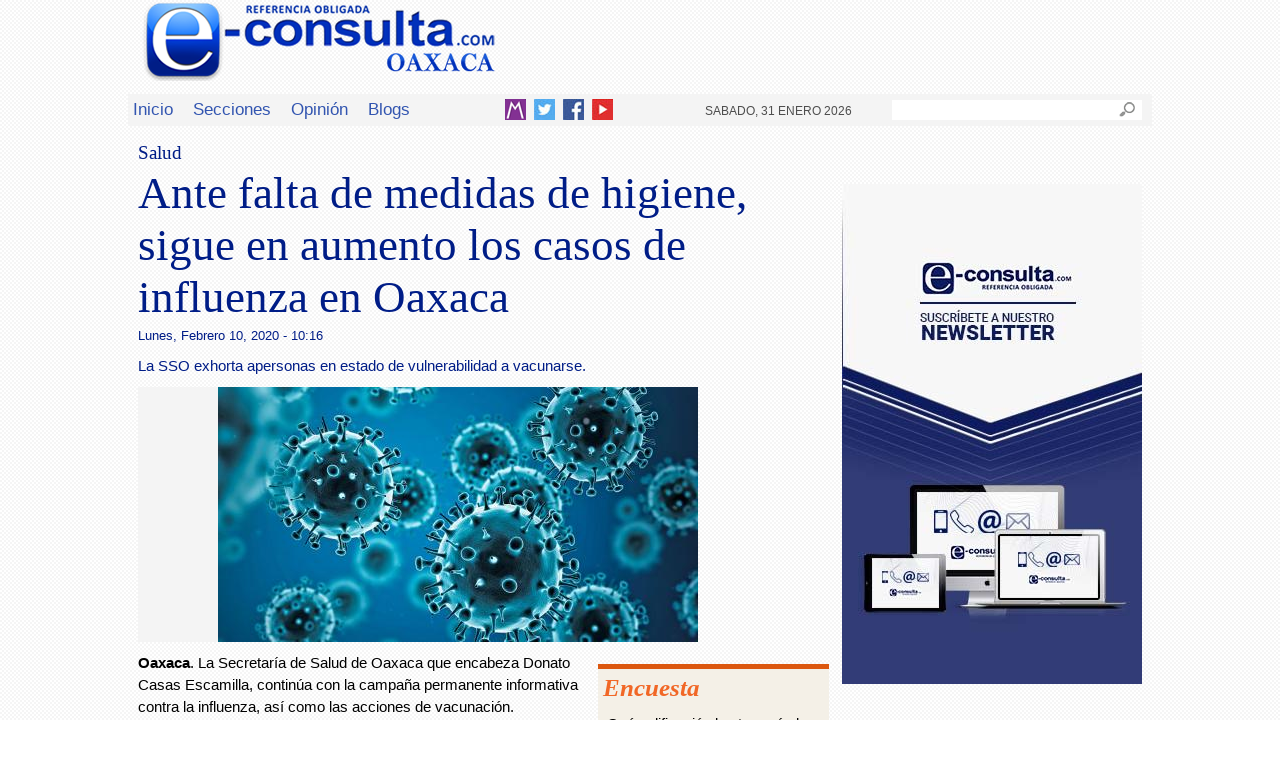

--- FILE ---
content_type: text/html; charset=utf-8
request_url: https://e-oaxaca.com/nota/2020-02-10/salud/ante-falta-de-medidas-de-higiene-sigue-en-aumento-los-casos-de-influenza-en
body_size: 13059
content:
<!DOCTYPE html>
<!--[if IEMobile 7]><html class="iem7" lang="es" dir="ltr"><![endif]-->
<!--[if lte IE 6]><html class="lt-ie9 lt-ie8 lt-ie7" lang="es" dir="ltr"><![endif]-->
<!--[if (IE 7)&(!IEMobile)]><html class="lt-ie9 lt-ie8" lang="es" dir="ltr"><![endif]-->
<!--[if IE 8]><html class="lt-ie9" lang="es" dir="ltr"><![endif]-->
<!--[if (gte IE 9)|(gt IEMobile 7)]><!--><html lang="es" dir="ltr"><!--<![endif]-->
<head>
<meta charset="utf-8" />
<meta name="Generator" content="Drupal 7 (http://drupal.org)" />
<link rel="canonical" href="/nota/2020-02-10/salud/ante-falta-de-medidas-de-higiene-sigue-en-aumento-los-casos-de-influenza-en" />
<link rel="shortlink" href="/node/51943" />
<meta property="og:type" content="Article" /><meta property="og:url" content="https://e-oaxaca.com/nota/2020-02-10/salud/ante-falta-de-medidas-de-higiene-sigue-en-aumento-los-casos-de-influenza-en" /><meta property="og:image" content="https://e-oaxaca.com/sites/default/files/h1n1.jpg"/><meta property="og:title" content="Ante falta de medidas de higiene, sigue en aumento los casos de influenza en Oaxaca"/><meta property="og:description" content="La SSO exhorta apersonas en estado de vulnerabilidad a vacunarse."/><link rel="shortcut icon" href="https://e-oaxaca.com/sites/all/themes/econsulta/favicon.ico" type="image/vnd.microsoft.icon" />
<meta name="viewport" content="width=device-width, initial-scale=1" />
<meta name="MobileOptimized" content="width" />
<meta name="HandheldFriendly" content="true" />
<meta name="apple-mobile-web-app-capable" content="yes" />
<meta name="keywords" content="Periodico Puebla,Puebla,Periódico Digital de Puebla, Informacion, Hoy Puebla, e-consulta, noticias, especiales,noticias, eventos, clasificados, Puebla fc, f.c., camoteros, franja, mapa de la ciudad, cruz azul, santos laguna, buap, examen de admisiÃ³n, resultados, feria, balnearios, Puebla en un sÃ³lo click, noticias, cultura, eventos, deporte, clasificados, exposiciones, congresos, entretenimiento, turismo, mapas, polÃ­tica y polÃ­ticos,Municipios puebla,San Martín Texmelucan,Cholula de Rivadavia ,Atlixco,Izúcar de Matamoros,Chiautla de Tapia,Acatlán de Osorio,Tepexi de Rodríguez,Tehuacán,Ajalpan,Tepeaca,Tecamachalco,Acatzingo,Ciudad Serdán,Tlatlauquitepec,Tezihuitlán,Zacapoaxtla,Tetela de Ocampo,Zacatlán,Huauchinango,Xicotepec de Juárez,minuto X minuto, al momento, minuto por minuto"/>
<meta name="description" content="e-consulta – Periódico Digital de Noticias de Puebla,Periódico Digital e-consulta, sitio de Referencia Obligada en noticias minuto por minuto de Puebla, Tlaxcala, Oaxaca Veracruz y el mundo, con secciones de Política, Gobierno, Ciudad, Educación, Universidades, Salud, Economía, Sociedad, Ecologí¬a, Seguridad, Nación, Mundo, Cultura, Turismo, Ciencia, Columnas, Artículos, cartones, videos, fotogalerías, gráficos, foros, blogs, chats, redes sociales, Twitter, Facebook, comentarios en notas, obituarios"/>
<meta property="fb:pages" content="821952144563219" />
<meta property="fb:app_id" content="475439032538893">
<title>Ante falta de medidas de higiene, sigue en aumento los casos de influenza en Oaxaca | e-oaxaca.com | Periódico Digital de Noticias de Oaxaca | México 2026 |</title>
<style type="text/css" media="all">
@import url("https://e-oaxaca.com/modules/system/system.base.css?qxl2sb");
@import url("https://e-oaxaca.com/modules/system/system.menus.css?qxl2sb");
@import url("https://e-oaxaca.com/modules/system/system.messages.css?qxl2sb");
@import url("https://e-oaxaca.com/modules/system/system.theme.css?qxl2sb");
</style>
<style type="text/css" media="all">
@import url("https://e-oaxaca.com/modules/field/theme/field.css?qxl2sb");
@import url("https://e-oaxaca.com/sites/all/modules/maximenu/css/maximenu.css?qxl2sb");
@import url("https://e-oaxaca.com/modules/node/node.css?qxl2sb");
@import url("https://e-oaxaca.com/modules/poll/poll.css?qxl2sb");
@import url("https://e-oaxaca.com/modules/search/search.css?qxl2sb");
@import url("https://e-oaxaca.com/sites/all/modules/simpleads/simpleads.css?qxl2sb");
@import url("https://e-oaxaca.com/modules/user/user.css?qxl2sb");
@import url("https://e-oaxaca.com/sites/all/modules/views/css/views.css?qxl2sb");
@import url("https://e-oaxaca.com/sites/all/modules/ckeditor/css/ckeditor.css?qxl2sb");
</style>
<style type="text/css" media="all">
@import url("https://e-oaxaca.com/sites/all/modules/colorbox/styles/plain/colorbox_style.css?qxl2sb");
@import url("https://e-oaxaca.com/sites/all/modules/ctools/css/ctools.css?qxl2sb");
@import url("https://e-oaxaca.com/sites/all/modules/panels/css/panels.css?qxl2sb");
@import url("https://e-oaxaca.com/sites/all/modules/galleryformatter/theme/galleryformatter.css?qxl2sb");
@import url("https://e-oaxaca.com/sites/all/modules/easy_social/css/easy_social.css?qxl2sb");
@import url("https://e-oaxaca.com/sites/all/modules/print/print_ui/css/print_ui.theme.css?qxl2sb");
@import url("https://e-oaxaca.com/sites/all/modules/maximenu/plugins/styles/drop/drop.css?qxl2sb");
@import url("https://e-oaxaca.com/sites/all/modules/maximenu/plugins/skins/none/none.css?qxl2sb");
@import url("https://e-oaxaca.com/sites/all/themes/econsulta/css/styles_int.css?qxl2sb");
@import url("https://e-oaxaca.com/sites/all/themes/econsulta/css/flexslider.css?qxl2sb");
</style>
<style type="text/css" media="screen">
@import url("https://e-oaxaca.com/sites/all/themes/adaptivetheme/at_core/css/at.layout.css?qxl2sb");
@import url("https://e-oaxaca.com/sites/all/themes/econsulta/css/global.base.css?qxl2sb");
@import url("https://e-oaxaca.com/sites/all/themes/econsulta/css/global.styles.css?qxl2sb");
</style>
<link type="text/css" rel="stylesheet" href="https://e-oaxaca.com/sites/default/files/adaptivetheme/econsulta_files/econsulta.responsive.layout.css?qxl2sb" media="only screen" />
<link type="text/css" rel="stylesheet" href="https://e-oaxaca.com/sites/all/themes/econsulta/css/responsive.custom.css?qxl2sb" media="only screen" />
<link type="text/css" rel="stylesheet" href="https://e-oaxaca.com/sites/all/themes/econsulta/css/responsive.smartphone.portrait.css?qxl2sb" media="only screen and (max-width:320px)" />
<link type="text/css" rel="stylesheet" href="https://e-oaxaca.com/sites/all/themes/econsulta/css/responsive.smartphone.landscape.css?qxl2sb" media="only screen and (min-width:321px) and (max-width:480px)" />
<link type="text/css" rel="stylesheet" href="https://e-oaxaca.com/sites/all/themes/econsulta/css/responsive.tablet.portrait.css?qxl2sb" media="only screen and (min-width:481px) and (max-width:768px)" />
<link type="text/css" rel="stylesheet" href="https://e-oaxaca.com/sites/all/themes/econsulta/css/responsive.tablet.landscape.css?qxl2sb" media="only screen and (min-width:769px) and (max-width:959px)" />
<link type="text/css" rel="stylesheet" href="https://e-oaxaca.com/sites/all/themes/econsulta/css/responsive.desktop.css?qxl2sb" media="only screen and (min-width:960px)" />

<!--[if lt IE 9]>
<style type="text/css" media="screen">
@import url("https://e-oaxaca.com/sites/default/files/adaptivetheme/econsulta_files/econsulta.lt-ie9.layout.css?qxl2sb");
</style>
<![endif]-->
<script type="text/javascript" src="https://e-oaxaca.com/sites/default/files/js/js_L2nYPmaV8CBXoU9O-DqRpsh7T0FngWbkrLpn2Lry1xI.js"></script>
<script type="text/javascript">
<!--//--><![CDATA[//><!--
var googletag = googletag || {};
googletag.cmd = googletag.cmd || [];
googletag.slots = googletag.slots || {};
//--><!]]>
</script>
<script type="text/javascript" src="https://www.googletagservices.com/tag/js/gpt.js"></script>
<script type="text/javascript" src="https://e-oaxaca.com/sites/default/files/js/js_zSyBbtdXDHkAah3PgFNWkdl6BoNVXFzJYIBIrO2HD_M.js"></script>
<script type="text/javascript" src="https://e-oaxaca.com/sites/default/files/js/js_RU5Gn1hNhIAPv1pKQEFmDv-Q-KtqelK6M8P5clytA3A.js"></script>
<script type="text/javascript">
<!--//--><![CDATA[//><!--
googletag.cmd.push(function() {
  googletag.pubads().enableAsyncRendering();
  googletag.pubads().enableSingleRequest();
  googletag.pubads().collapseEmptyDivs();
});

googletag.enableServices();
//--><!]]>
</script>
<script type="text/javascript" src="https://e-oaxaca.com/sites/default/files/js/js_O9o4vJS3OsUjaCekNJD6_MXJvRUtL5F_mrPl5XETRMQ.js"></script>
<script type="text/javascript" src="//platform.twitter.com/widgets.js"></script>
<script type="text/javascript">
<!--//--><![CDATA[//><!--
(function(d, s, id) {
  var js, fjs = d.getElementsByTagName(s)[0];
  if (d.getElementById(id)) {return;}
  js = d.createElement(s); js.id = id;
  js.src = "//connect.facebook.net/es_ES/all.js#xfbml=1&appId=475439032538893";
  fjs.parentNode.insertBefore(js, fjs);
}(document, 'script', 'facebook-jssdk'));
//--><!]]>
</script>
<script type="text/javascript" src="//apis.google.com/js/plusone.js"></script>
<script type="text/javascript">
<!--//--><![CDATA[//><!--
var switchTo5x = true;var useFastShare = true;
//--><!]]>
</script>
<script type="text/javascript" src="https://ws.sharethis.com/button/buttons.js"></script>
<script type="text/javascript">
<!--//--><![CDATA[//><!--
if (typeof stLight !== 'undefined') { stLight.options({"publisher":"dr-a632a490-9fdf-aea4-91e4-7acbae65cabb","version":"5x","lang":"es"}); }
//--><!]]>
</script>
<script type="text/javascript" src="https://e-oaxaca.com/sites/default/files/js/js_ZkbB3972bKlwfovHvE8cDP_m0gZqnSOVYR3OPu_rgZo.js"></script>
<script type="text/javascript">
<!--//--><![CDATA[//><!--
jQuery(document).ready(function($){     
      $('#maximenu-main-menu li.leaf .maximenu-content').removeClass('maximenu-content-nofade');
      //$('#maximenu-main-menu li.leaf').hover(FadeIn,FadeOut); //native jquery
      $('#maximenu-main-menu li.leaf').hoverIntent({
        over: FadeIn,
        timeout: 200,
        out: FadeOut
      }); 
      function FadeIn(){ $('.maximenu-content.closed', this).fadeIn(); }
      function FadeOut(){ $('.maximenu-content.closed', this).fadeOut(); }  
    });
//--><!]]>
</script>
<script type="text/javascript" src="https://e-oaxaca.com/sites/default/files/js/js_F_MMkWTT24EoEihAJSkCj68u_01UsthUKCjm7qUw_lY.js"></script>
<script type="text/javascript">
<!--//--><![CDATA[//><!--
jQuery(document).ready(function () {
        var labels = jQuery(".field-label");
        jQuery.each(labels, function() {
          this.innerHTML = this.innerHTML.replace(":", "");
        });
      });
//--><!]]>
</script>
<script type="text/javascript">
<!--//--><![CDATA[//><!--
jQuery(document).ready(function () {
        var labels = jQuery(".field-label");
        jQuery.each(labels, function() {
          this.innerHTML = this.innerHTML.replace(":", "");
        });
      });
//--><!]]>
</script>
<script type="text/javascript">
<!--//--><![CDATA[//><!--
jQuery(document).ready(function () {
        var labels = jQuery(".field-label");
        jQuery.each(labels, function() {
          this.innerHTML = this.innerHTML.replace(":", "");
        });
      });
//--><!]]>
</script>
<script type="text/javascript">
<!--//--><![CDATA[//><!--
jQuery(document).ready(function () {
        var labels = jQuery(".field-label");
        jQuery.each(labels, function() {
          this.innerHTML = this.innerHTML.replace(":", "");
        });
      });
//--><!]]>
</script>
<script type="text/javascript">
<!--//--><![CDATA[//><!--
jQuery(document).ready(function () {
        var labels = jQuery(".field-label");
        jQuery.each(labels, function() {
          this.innerHTML = this.innerHTML.replace(":", "");
        });
      });
//--><!]]>
</script>
<script type="text/javascript">
<!--//--><![CDATA[//><!--
jQuery(document).ready(function () {
        var labels = jQuery(".field-label");
        jQuery.each(labels, function() {
          this.innerHTML = this.innerHTML.replace(":", "");
        });
      });
//--><!]]>
</script>
<script type="text/javascript">
<!--//--><![CDATA[//><!--
jQuery(document).ready(function () {
        var labels = jQuery(".field-label");
        jQuery.each(labels, function() {
          this.innerHTML = this.innerHTML.replace(":", "");
        });
      });
//--><!]]>
</script>
<script type="text/javascript">
<!--//--><![CDATA[//><!--
jQuery(document).ready(function () {
        var labels = jQuery(".field-label");
        jQuery.each(labels, function() {
          this.innerHTML = this.innerHTML.replace(":", "");
        });
      });
//--><!]]>
</script>
<script type="text/javascript">
<!--//--><![CDATA[//><!--
jQuery(document).ready(function () {
        var labels = jQuery(".field-label");
        jQuery.each(labels, function() {
          this.innerHTML = this.innerHTML.replace(":", "");
        });
      });
//--><!]]>
</script>
<script type="text/javascript">
<!--//--><![CDATA[//><!--
jQuery(document).ready(function () {
        var labels = jQuery(".field-label");
        jQuery.each(labels, function() {
          this.innerHTML = this.innerHTML.replace(":", "");
        });
      });
//--><!]]>
</script>
<script type="text/javascript">
<!--//--><![CDATA[//><!--
jQuery.extend(Drupal.settings, {"basePath":"\/","pathPrefix":"","ajaxPageState":{"theme":"econsulta","theme_token":"_TXztNsNYjvPUmtGmOn3itJRV52XWGjVRaAQH_DQNxg","js":{"misc\/jquery.js":1,"misc\/jquery-extend-3.4.0.js":1,"misc\/jquery-html-prefilter-3.5.0-backport.js":1,"misc\/jquery.once.js":1,"0":1,"https:\/\/www.googletagservices.com\/tag\/js\/gpt.js":1,"misc\/drupal.js":1,"sites\/all\/modules\/maximenu\/js\/maximenu.js":1,"sites\/all\/modules\/simpleads\/simpleads.js":1,"1":1,"public:\/\/languages\/es_fDEwRS3yc9yggm1obZv-l4dZ8i6616MhrzTg1JoNTOM.js":1,"sites\/all\/libraries\/colorbox\/jquery.colorbox-min.js":1,"sites\/all\/modules\/colorbox\/js\/colorbox.js":1,"sites\/all\/modules\/colorbox\/styles\/plain\/colorbox_style.js":1,"sites\/all\/libraries\/jstorage\/jstorage.min.js":1,"\/\/platform.twitter.com\/widgets.js":1,"2":1,"\/\/apis.google.com\/js\/plusone.js":1,"3":1,"https:\/\/ws.sharethis.com\/button\/buttons.js":1,"4":1,"sites\/all\/modules\/maximenu\/plugins\/styles\/drop\/jquery.hoverIntent.minified.js":1,"5":1,"sites\/all\/themes\/econsulta\/scripts\/jquery.flexslider-min.js":1,"sites\/all\/themes\/econsulta\/scripts\/init.js":1,"sites\/all\/themes\/econsulta\/scripts\/jquery.fitvids.js":1,"sites\/all\/themes\/econsulta\/scripts\/videos.js":1,"6":1,"7":1,"8":1,"9":1,"10":1,"11":1,"12":1,"13":1,"14":1,"15":1},"css":{"modules\/system\/system.base.css":1,"modules\/system\/system.menus.css":1,"modules\/system\/system.messages.css":1,"modules\/system\/system.theme.css":1,"modules\/field\/theme\/field.css":1,"sites\/all\/modules\/maximenu\/css\/maximenu.css":1,"modules\/node\/node.css":1,"modules\/poll\/poll.css":1,"modules\/search\/search.css":1,"sites\/all\/modules\/simpleads\/simpleads.css":1,"modules\/user\/user.css":1,"sites\/all\/modules\/views\/css\/views.css":1,"sites\/all\/modules\/ckeditor\/css\/ckeditor.css":1,"sites\/all\/modules\/colorbox\/styles\/plain\/colorbox_style.css":1,"sites\/all\/modules\/ctools\/css\/ctools.css":1,"sites\/all\/modules\/panels\/css\/panels.css":1,"sites\/all\/modules\/galleryformatter\/theme\/galleryformatter.css":1,"sites\/all\/modules\/easy_social\/css\/easy_social.css":1,"sites\/all\/modules\/print\/print_ui\/css\/print_ui.theme.css":1,"sites\/all\/modules\/maximenu\/plugins\/styles\/drop\/drop.css":1,"sites\/all\/modules\/maximenu\/plugins\/skins\/none\/none.css":1,"sites\/all\/themes\/econsulta\/css\/styles_int.css":1,"sites\/all\/themes\/econsulta\/css\/flexslider.css":1,"sites\/all\/themes\/adaptivetheme\/at_core\/css\/at.layout.css":1,"sites\/all\/themes\/econsulta\/css\/global.base.css":1,"sites\/all\/themes\/econsulta\/css\/global.styles.css":1,"public:\/\/adaptivetheme\/econsulta_files\/econsulta.responsive.layout.css":1,"sites\/all\/themes\/econsulta\/css\/responsive.custom.css":1,"sites\/all\/themes\/econsulta\/css\/responsive.smartphone.portrait.css":1,"sites\/all\/themes\/econsulta\/css\/responsive.smartphone.landscape.css":1,"sites\/all\/themes\/econsulta\/css\/responsive.tablet.portrait.css":1,"sites\/all\/themes\/econsulta\/css\/responsive.tablet.landscape.css":1,"sites\/all\/themes\/econsulta\/css\/responsive.desktop.css":1,"public:\/\/adaptivetheme\/econsulta_files\/econsulta.lt-ie9.layout.css":1}},"colorbox":{"opacity":"0.85","current":"{current} de {total}","previous":"\u00ab Anterior","next":"Siguiente \u00bb","close":"Cerrar","maxWidth":"98%","maxHeight":"98%","fixed":true,"mobiledetect":true,"mobiledevicewidth":"480px","specificPagesDefaultValue":"admin*\nimagebrowser*\nimg_assist*\nimce*\nnode\/add\/*\nnode\/*\/edit\nprint\/*\nprintpdf\/*\nsystem\/ajax\nsystem\/ajax\/*"},"simpleads":{"url":{"ckeditor":"\/simpleads\/dashboard\/ckeditor"},"modulepath":"sites\/all\/modules\/simpleads"},"urlIsAjaxTrusted":{"\/search\/content":true,"\/nota\/2020-02-10\/salud\/ante-falta-de-medidas-de-higiene-sigue-en-aumento-los-casos-de-influenza-en":true},"adaptivetheme":{"econsulta":{"layout_settings":{"bigscreen":"three-col-grail","tablet_landscape":"three-col-grail","tablet_portrait":"one-col-vert"},"media_query_settings":{"bigscreen":"only screen and (min-width:960px)","tablet_landscape":"only screen and (min-width:769px) and (max-width:959px)","tablet_portrait":"only screen and (min-width:481px) and (max-width:768px)"}}}});
//--><!]]>
</script>
<script>
  (function(i,s,o,g,r,a,m){i['GoogleAnalyticsObject']=r;i[r]=i[r]||function(){
  (i[r].q=i[r].q||[]).push(arguments)},i[r].l=1*new Date();a=s.createElement(o),
  m=s.getElementsByTagName(o)[0];a.async=1;a.src=g;m.parentNode.insertBefore(a,m)
  })(window,document,'script','//www.google-analytics.com/analytics.js','ga');

  ga('create', 'UA-35299520-3', 'auto');
  ga('send', 'pageview');

</script>
<!--[if lt IE 9]>
<script src="https://e-oaxaca.com/sites/all/themes/adaptivetheme/at_core/scripts/html5.js?qxl2sb"></script>
<![endif]-->
<script type='text/javascript'>
var googletag = googletag || {};
googletag.cmd = googletag.cmd || [];
(function() {
var gads = document.createElement('script');
gads.async = true;
gads.type = 'text/javascript';
var useSSL = 'https:' == document.location.protocol;
gads.src = (useSSL ? 'https:' : 'http:') + 
'//www.googletagservices.com/tag/js/gpt.js';
var node = document.getElementsByTagName('script')[0];
node.parentNode.insertBefore(gads, node);
})();
</script>

<script type='text/javascript'>
googletag.cmd.push(function() {
googletag.defineSlot('/138222292/econsulta_Portada_Header_500x75', [468, 60], 'div-gpt-ad-1374639530233-0').addService(googletag.pubads());
googletag.pubads().enableSingleRequest();
googletag.enableServices();
});
</script>
<!-- mediosmasivos >
<script src='http://www5.smartadserver.com/config.js?nwid=438' type="text/javascript"></script>

<script type="text/javascript">

    sas.setup({ domain: 'http://www5.smartadserver.com'});

</script>
< mediosmasivos -->
<script type="application/javascript" src="//ced.sascdn.com/tag/438/smart.js"></script>

<script type="application/javascript">

    sas.setup({ networkid: 438, domain: "//www5.smartadserver.com" });

</script>
</head>

<body class="html not-front not-logged-in one-sidebar sidebar-second page-node page-node- page-node-51943 node-type-note site-name-hidden atr-7.x-3.x atv-7.x-3.1">
	<!-- INI Mediosmasivos May172016 -->
	<script type="text/javascript"> var _rely = [],_rl_id = 249,_rl_src=20,_rl_ptc = ('https:' == window.location.protocol ? 'https' : 'http'); _rely.send = function(){}; (function() { var rl = document.createElement('script'); rl.type = 'text/javascript'; rl.async = true; rl.src = _rl_ptc+'://api.retargetly.com/loader?id='+_rl_id; rl.id = 'rely-api'; var s = document.getElementsByTagName('script')[0]; s.parentNode.insertBefore(rl, s); })(); </script>
	<!-- END Mediosmasivos May172016 -->


  <div id="skip-link">
    <a href="#main-content" class="element-invisible element-focusable">Pasar al contenido principal</a>
  </div>
    




<div id="page-wrapper">
  <div id="page" class="page">

          <div id="leaderboard-wrapper">
        <div class="container clearfix">
          <div class="region region-leaderboard"><div class="region-inner clearfix"><div id="block-block-49" class="block block-block no-title odd first block-count-3 block-region-leaderboard block-49" ><div class="block-inner clearfix">  
  
  <div class="block-content content"><!-- Begin comScore Inline Tag 1.1302.13 -->
<script type="text/javascript">
// <![CDATA[
function udm_(e){var t="comScore=",n=document,r=n.cookie,i="",s="indexOf",o="substring",u="length",a=2048,f,l="&ns_",c="&",h,p,d,v,m=window,g=m.encodeURIComponent||escape;if(r[s](t)+1)for(d=0,p=r.split(";"),v=p[u];d<v;d++)h=p[d][s](t),h+1&&(i=c+unescape(p[d][o](h+t[u])));e+=l+"_t="+ +(new Date)+l+"c="+(n.characterSet||n.defaultCharset||"")+"&c8="+g(n.title)+i+"&c7="+g(n.URL)+"&c9="+g(n.referrer),e[u]>a&&e[s](c)>0&&(f=e[o](0,a-8).lastIndexOf(c),e=(e[o](0,f)+l+"cut="+g(e[o](f+1)))[o](0,a)),n.images?(h=new Image,m.ns_p||(ns_p=h),h.src=e):n.write("<","p","><",'img src="',e,'" height="1" width="1" alt="*"',"><","/p",">")};
udm_('http'+(document.location.href.charAt(4)=='s'?'s://sb':'://b')+'.scorecardresearch.com/b?c1=2&c2=16333908&ns_site=e-consulta&name=interiorOax.index');
// ]]>
</script>
<noscript><p><img src="http://b.scorecardresearch.com/p?c1=2&amp;c2=16333908&amp;ns_site=e-consulta&amp;name=InteriorOax.index" height="1" width="1" alt="*"></p></noscript>
<!-- End comScore Inline Tag --></div>
  </div></div><div id="block-block-88" class="block block-block no-title even last block-count-4 block-region-leaderboard block-88" ><div class="block-inner clearfix">  
  
  <div class="block-content content"><!-- Corona -->
<script type="text/javascript">
	sas.call("std", {
		siteId:		66557,	// 
		pageId:		511231,	// Página : e-oaxaca/home
		formatId: 	20802,	// Formato : DHTML-Rich_Media 1x1
		target:		''	// Segmentación
	});
</script>
<noscript>
	<a href="http://www5.smartadserver.com/ac?jump=1&nwid=438&siteid=66557&pgname=home&fmtid=20802&visit=m&tmstp=[timestamp]&out=nonrich" target="_blank">                
		<img src="http://www5.smartadserver.com/ac?out=nonrich&nwid=438&siteid=66557&pgname=home&fmtid=20802&visit=m&tmstp=[timestamp]" border="0" alt="" /></a>
</noscript>
</div>
  </div></div></div></div>        </div>
      </div>
    
    <div id="header-wrapper">
      <div class="container clearfix">
        <header id="header" class="clearfix" role="banner">

                      <!-- start: Branding -->
            <div id="branding" class="branding-elements clearfix">

                              <div id="logo">
                  <a href="/"><img class="site-logo" src="https://e-oaxaca.com/sites/default/files/logo_oaxaca1.png" alt="e-oaxaca.com" /></a>                </div>
              
                              <!-- start: Site name and Slogan hgroup -->
                <hgroup class="element-invisible h-group" id="name-and-slogan">

                                      <h1 class="element-invisible" id="site-name"><a href="/" title="Página de inicio">e-oaxaca.com</a></h1>
                  
                  
                </hgroup><!-- /end #name-and-slogan -->
              

            </div><!-- /end #branding -->
          
        
        </header>
      </div>
    </div>

          <div id="nav-wrapper">
        <div class="container clearfix">
          <div id="menu-bar" class="nav clearfix"><div id="block-search-form" class="block block-search no-title menu-wrapper menu-bar-wrapper clearfix odd first block-count-5 block-region-menu-bar block-form"  role="search">  
  
  <form action="/nota/2020-02-10/salud/ante-falta-de-medidas-de-higiene-sigue-en-aumento-los-casos-de-influenza-en" method="post" id="search-block-form" accept-charset="UTF-8"><div><div class="container-inline">
      <h2 class="element-invisible">Formulario de búsqueda</h2>
    <div class="form-item form-type-textfield form-item-search-block-form">
  <label class="element-invisible" for="edit-search-block-form--2">Buscar </label>
 <input title="Escriba lo que quiere buscar." type="search" id="edit-search-block-form--2" name="search_block_form" value="" size="15" maxlength="128" class="form-text" />
</div>
<div class="form-actions form-wrapper" id="edit-actions"><input type="submit" id="edit-submit" name="op" value="Buscar" class="form-submit" /></div><input type="hidden" name="form_build_id" value="form-HOvvmifPiuElHbZh66Cj9VZ30H6M-aq9LPXM5bui3fQ" />
<input type="hidden" name="form_id" value="search_block_form" />
</div>
</div></form>
  </div><section id="block-maximenu-maximenu-2" class="block block-maximenu menu-wrapper menu-bar-wrapper clearfix even block-count-6 block-region-menu-bar block-maximenu-2" >  
      <h2 class="element-invisible block-title">Main Menu</h2>
  
   

  <div id="maximenu-main-menu" class="maximenu maximenu-none maximenu-style-drop maximenu-block maximenu-column maximenu-block-down maximenu-dock code-main-menu-imported">     
            

<div id="menu-main-menu-ul-wrapper" class="menu-ul-wrapper clearfix">
  <ul id="menu-main-menu" class="menu">
                  

   
  <li id="leaf-main-menu-imported-317" class="leaf first leaf-inicio">   
    <a  class="link  link-inicio" href="/">Inicio</a>      
 

      
  </li>
  
    
  

  
          
                  

   
  <li id="leaf-main-menu-imported-323" class="leaf leaf-secciones">   
    <a  class="link  link-secciones" href="/?secciones">Secciones</a>      
  <div class="maximenu-content maximenu-content-nofade closed">
    <div class="maximenu-top">
      <div class="maximenu-top-left"></div>
      <div class="maximenu-top-right"></div>
    </div><!-- /.maximenu-top --> 
    <div class="maximenu-middle">
      <div class="maximenu-middle-left">
        <div class="maximenu-middle-right">
           

<div class="block block-views block-views-id-secciones-secciones first last">           
      <div class="content"><div id="block-views-secciones-secciones" class="block block-views no-title odd first block-count-2 block-region-maximenu block-secciones-secciones" ><div class="block-inner clearfix">  
  
  <div class="block-content content"><div class="view view-secciones view-id-secciones view-display-id-secciones secciones view-dom-id-7742b7410344c65a44ea4a6499eae601">
        
  
  
      <div class="view-content">
      <div class="item-list">    <ul>          <li class="views-row views-row-1 views-row-odd views-row-first">  
  <div class="views-field views-field-name">        <span class="field-content"><a href="/secciones/%2Aelecciones%2A">*Elecciones*</a></span>  </div></li>
          <li class="views-row views-row-2 views-row-even">  
  <div class="views-field views-field-name">        <span class="field-content"><a href="/secciones/al-momento">Al Momento</a></span>  </div></li>
          <li class="views-row views-row-3 views-row-odd">  
  <div class="views-field views-field-name">        <span class="field-content"><a href="/secciones/clima">Clima</a></span>  </div></li>
          <li class="views-row views-row-4 views-row-even">  
  <div class="views-field views-field-name">        <span class="field-content"><a href="/secciones/ciudad">Ciudad</a></span>  </div></li>
          <li class="views-row views-row-5 views-row-odd">  
  <div class="views-field views-field-name">        <span class="field-content"><a href="/secciones/cuenca">Cuenca</a></span>  </div></li>
          <li class="views-row views-row-6 views-row-even">  
  <div class="views-field views-field-name">        <span class="field-content"><a href="/secciones/ciencia">Ciencia</a></span>  </div></li>
          <li class="views-row views-row-7 views-row-odd">  
  <div class="views-field views-field-name">        <span class="field-content"><a href="/secciones/conurbada">Conurbada</a></span>  </div></li>
          <li class="views-row views-row-8 views-row-even">  
  <div class="views-field views-field-name">        <span class="field-content"><a href="/secciones/congreso">Congreso</a></span>  </div></li>
          <li class="views-row views-row-9 views-row-odd">  
  <div class="views-field views-field-name">        <span class="field-content"><a href="/secciones/cultura">Cultura</a></span>  </div></li>
          <li class="views-row views-row-10 views-row-even">  
  <div class="views-field views-field-name">        <span class="field-content"><a href="/secciones/deportes">Deportes</a></span>  </div></li>
          <li class="views-row views-row-11 views-row-odd">  
  <div class="views-field views-field-name">        <span class="field-content"><a href="/secciones/educaci%C3%B3n">Educación</a></span>  </div></li>
          <li class="views-row views-row-12 views-row-even">  
  <div class="views-field views-field-name">        <span class="field-content"><a href="/secciones/gobierno">Gobierno</a></span>  </div></li>
          <li class="views-row views-row-13 views-row-odd">  
  <div class="views-field views-field-name">        <span class="field-content"><a href="/secciones/magazine">Magazine</a></span>  </div></li>
          <li class="views-row views-row-14 views-row-even">  
  <div class="views-field views-field-name">        <span class="field-content"><a href="/secciones/mixteca">Mixteca</a></span>  </div></li>
          <li class="views-row views-row-15 views-row-odd">  
  <div class="views-field views-field-name">        <span class="field-content"><a href="/secciones/municipios">Municipios</a></span>  </div></li>
          <li class="views-row views-row-16 views-row-even">  
  <div class="views-field views-field-name">        <span class="field-content"><a href="/secciones/mundo">Mundo</a></span>  </div></li>
          <li class="views-row views-row-17 views-row-odd">  
  <div class="views-field views-field-name">        <span class="field-content"><a href="/secciones/naci%C3%B3n">Nación</a></span>  </div></li>
          <li class="views-row views-row-18 views-row-even">  
  <div class="views-field views-field-name">        <span class="field-content"><a href="/secciones/oaxaca">Oaxaca</a></span>  </div></li>
          <li class="views-row views-row-19 views-row-odd">  
  <div class="views-field views-field-name">        <span class="field-content"><a href="/secciones/pinotepa-nacional">Pinotepa Nacional</a></span>  </div></li>
          <li class="views-row views-row-20 views-row-even">  
  <div class="views-field views-field-name">        <span class="field-content"><a href="/secciones/pol%C3%ADtica">Política</a></span>  </div></li>
          <li class="views-row views-row-21 views-row-odd">  
  <div class="views-field views-field-name">        <span class="field-content"><a href="/secciones/regiones">Regiones</a></span>  </div></li>
          <li class="views-row views-row-22 views-row-even">  
  <div class="views-field views-field-name">        <span class="field-content"><a href="/secciones/salud">Salud</a></span>  </div></li>
          <li class="views-row views-row-23 views-row-odd">  
  <div class="views-field views-field-name">        <span class="field-content"><a href="/secciones/salina_cruz">Salina_Cruz</a></span>  </div></li>
          <li class="views-row views-row-24 views-row-even">  
  <div class="views-field views-field-name">        <span class="field-content"><a href="/secciones/seguridad">Seguridad</a></span>  </div></li>
          <li class="views-row views-row-25 views-row-odd">  
  <div class="views-field views-field-name">        <span class="field-content"><a href="/secciones/sociedad">Sociedad</a></span>  </div></li>
          <li class="views-row views-row-26 views-row-even">  
  <div class="views-field views-field-name">        <span class="field-content"><a href="/secciones/tehuantepec">Tehuantepec</a></span>  </div></li>
          <li class="views-row views-row-27 views-row-odd">  
  <div class="views-field views-field-name">        <span class="field-content"><a href="/secciones/uabjo">UABJO</a></span>  </div></li>
          <li class="views-row views-row-28 views-row-even views-row-last">  
  <div class="views-field views-field-name">        <span class="field-content"><a href="/secciones/xoxocotl%C3%A1n">Xoxocotlán</a></span>  </div></li>
      </ul></div>    </div>
  
  
  
  
  
  
</div></div>
  </div></div></div>
  </div><!-- /.block -->





          <div class="clearfix"></div>
        </div><!-- /.maximenu-middle-right --> 
      </div><!-- /.maximenu-middle-left --> 
    </div><!-- /.maximenu-middle --> 
    <div class="maximenu-bottom">
      <div class="maximenu-bottom-left"></div>
      <div class="maximenu-bottom-right"></div>
    </div><!-- /.maximenu-bottom -->  
    <div class="maximenu-arrow"></div>
        <div class="maximenu-open">
      <input type="checkbox" value="" />
      Stay    </div><!-- /.maximenu-open -->
      </div><!-- /.maximenu-content -->  
 

      
  </li>
  
    
  

  
          
                  

   
  <li id="leaf-main-menu-imported-319" class="leaf leaf-opini-n">   
    <a  class="link  link-opini-n" href="/opinion">Opinión</a>      
 

      
  </li>
  
    
  

  
          
                  

   
  <li id="leaf-main-menu-imported-324" class="leaf last leaf-blogs">   
    <a  class="link  link-blogs" href="/bloggers">Blogs</a>      
 

      
  </li>
  
    
  

  
          
      </ul><!-- /.menu -->    
</div><!-- /.menu-ul-wrapper -->   



      </div><!-- /#maximenu-[menu name] -->   



  </section><div id="block-block-82" class="block block-block no-title menu-wrapper menu-bar-wrapper clearfix odd last block-count-7 block-region-menu-bar block-82" >  
  
  <div class="friendly-sites">
<ul class="fiendly-list">
	<li>
	<div><a href="https://www.facebook.com/econsultaoaxaca/"><img alt="" src="/sites/default/files/site_uploads/sin_titulo-9.png" style="width: 21px; height: 21px;" /></a></div>
	</li>
	<li>
	<div id="municipios"><a href="https://twitter.com/econsultaoaxaca"><img height="21" src="/sites/all/themes/econsulta/images/ui/icon_tw.jpg" width="21" /></a></div>
	</li>
	<li>
	<div id="cracks"><a href="https://www.facebook.com/econsultaoaxaca/"><img height="21" src="/sites/all/themes/econsulta/images/ui/icon_fb.jpg" width="21" /></a></div>
	</li>
	<li>
	<div><a href="https://www.youtube.com/user/econsultaoaxacavideo"><img height="21" src="/sites/all/themes/econsulta/images/ui/icon_yt.jpg" width="21" /></a></div>
	</li>
</ul>

<div>&nbsp;</div>
</div>

  </div></div>          <div class="footer-date date-top">SABADO, 31 ENERO 2026</div>
                            </div>
      </div>
    
    
    
          <div id="secondary-content-wrapper">
        <div class="container clearfix">
          <div class="region region-secondary-content"><div class="region-inner clearfix"><div id="block-simpleads-ad-groups-39" class="block block-simpleads no-title odd first block-count-8 block-region-secondary-content block-ad-groups-39" ><div class="block-inner clearfix">  
  
  <div class="block-content content"><div class="header">
  <div class="ad-link"></div>
</div>
<div class="adslist">
  <script type="text/javascript">
    _simpelads_load('.simpleads-39', 39, 1);
  </script>
    <div class="simpleads-39"></div>

    
</div>
</div>
  </div></div><div id="block-block-73" class="block block-block no-title even last block-count-9 block-region-secondary-content block-73" ><div class="block-inner clearfix">  
  
  <div class="block-content content"><script type="text/javascript">
sas_pageid='66557/511232';	// Página : e-oaxaca/notas
sas_formatid=7847;		// Formato : Leader Board 728x90
sas_target='';			// Segmentación
SmartAdServer(sas_pageid,sas_formatid,sas_target);
</script>
<noscript>
<a href="http://www5.smartadserver.com/call/pubjumpi/66557/511232/7847/S/[timestamp]/?" target="_blank">
<img src="http://www5.smartadserver.com/call/pubi/66557/511232/7847/S/[timestamp]/?" border="0" alt="" /></a>
</noscript></div>
  </div></div></div></div>        </div>
      </div>
        <div id="highlighted-content-wrapper"><div class="container">
          </div></div>

	    
    
    <div id="content-wrapper"><div class="container">
    	<div class="cuatrocolumnas"><div class="container">
          	<div class="maincol1">
            	          	</div>
          	          		<div class="maincol2">
            		          		</div>
          	          	<div class="maincol3">
            	         	 </div>
         	          	 	<div class="maincol4">
            		          		</div>
          	    	</div></div>
     
     
     
       <div class="doscolumnas"><div class="container">
         <div class="col-btm">
    		    	 </div>
    	 <div class="col-btm div2">
    		<div class="col-left">
    			    		</div>
    		<div class="col-right">
    			    		</div>
    	 </div>
       </div></div>


      <div id="columns"><div class="columns-inner clearfix">
        <div id="content-column"><div class="content-inner">

          <section id="main-content">

            
                          <header id="main-content-header" class="clearfix">

                
                
              </header>
            
                          <div id="content">
                <div id="block-system-main" class="block block-system no-title odd first last block-count-10 block-region-content block-main" >  
  
  <article id="node-51943" class="node node-note article odd node-full view-mode-full rendered-by-ds clearfix" role="article"><div class="two-66-33 at-panel panel-display clearfix" >
      <div class="region region-two-66-33-top region-conditional-stack">
      <div class="region-inner clearfix">
        <div class="field field-name-field-note-section field-type-taxonomy-term-reference field-label-hidden view-mode-full"><ul class="field-items"><li class="field-item even">Salud</li></ul></div><div class="field field-name-title field-type-ds field-label-hidden view-mode-full"><div class="field-items"><div class="field-item even"><h1>Ante falta de medidas de higiene, sigue en aumento los casos de influenza en Oaxaca</h1></div></div></div><div class="field field-name-post-date field-type-ds field-label-hidden view-mode-full"><div class="field-items"><div class="field-item even">Lunes, Febrero 10, 2020 - 10:16</div></div></div><div class="sharethis-buttons"><div class="sharethis-wrapper"><span st_url="https://e-oaxaca.com/nota/2020-02-10/salud/ante-falta-de-medidas-de-higiene-sigue-en-aumento-los-casos-de-influenza-en" st_title="Ante falta de medidas de higiene, sigue en aumento los casos de influenza en Oaxaca" class="st_facebook_hcount" displayText="facebook"></span>
<span st_url="https://e-oaxaca.com/nota/2020-02-10/salud/ante-falta-de-medidas-de-higiene-sigue-en-aumento-los-casos-de-influenza-en" st_title="Ante falta de medidas de higiene, sigue en aumento los casos de influenza en Oaxaca" class="st_twitter_hcount" displayText="twitter" st_via="econsultaoaxaca" st_username=""></span>
<span st_url="https://e-oaxaca.com/nota/2020-02-10/salud/ante-falta-de-medidas-de-higiene-sigue-en-aumento-los-casos-de-influenza-en" st_title="Ante falta de medidas de higiene, sigue en aumento los casos de influenza en Oaxaca" class="st_plusone_hcount" displayText="plusone" st_via="econsultaoaxaca" st_username=""></span>
</div></div>
<div class="field field-name-field-note-summary field-type-text field-label-hidden view-mode-full"><div class="field-items"><div class="field-item even">La SSO exhorta apersonas en estado de vulnerabilidad a vacunarse.</div></div></div><div class="field field-name-field-note-images field-type-image field-label-hidden view-mode-full"><div class="field-items"><figure class="clearfix field-item even"><div class="galleryformatter galleryview galleryformatter-nostyle">
  <div class="gallery-slides" style="width: 480px; height: 255px;">
    <div class="gallery-frame">
      <ul>
              <li class="gallery-slide" id="slide-0-field_note_images-51943">
          <a href="https://e-oaxaca.com/sites/default/files/h1n1.jpg" title="Ante falta de medidas de higiene, sigue en aumento los casos de influenza en Oaxaca" class="colorbox" rel="gallery-[field_note_images-51943]"><img class="image-style-large" src="https://e-oaxaca.com/sites/default/files/styles/large/public/h1n1.jpg?itok=7w_3hKE0" width="480" height="255" alt="" title="Ante falta de medidas de higiene, sigue en aumento los casos de influenza en Oaxaca" /></a>                  </li>
            </ul>
    </div>
  </div>
  </div>
</figure></div></div>      </div>
    </div>
    <div class="region region-two-66-33-first">
    <div class="region-inner clearfix">
      <div class="field field-name-field-note-body field-type-text-long field-label-hidden view-mode-full"><div class="field-items"><div class="field-item even"><p><strong>Oaxaca</strong>. La Secretaría de Salud de Oaxaca que encabeza Donato Casas Escamilla, continúa con la campaña permanente informativa contra la influenza, así como las acciones de vacunación.</p>

<p>Y es que este virus sigue ganando terreño ante la falta de medidas de higiene, pues hay que recordar que es así como se transmite.</p>

<p>En Oaxaca se tiene confirmado 6 defunciones asociadas a este virus. En total se tienen reportados 71 casos de contagio.</p>

<p>Son 39 mujeres y 32 hombres los infectados con influenza, siendo la región de los Valles Centrales la zona de mayor incidencia con 40 casos, seguido del Istmo con 11, la Cuenca con 10, la Costa con 7, y finalmente la Mixteca con 3 casos.</p>

<p>38 casos se han detectado en el IMSS, 26 por los Servicios de Salud de Oaxaca, y 7 por el ISSSTE.</p>

<p>Las recomendaciones son lavarse las manos con agua y jabón, o usar gel anti bacterial, taparse con el ángulo interno del brazo al toser o estornudar, desinfectar productos que compramos en el súper mercado, ya que la gente tose sin taparse la boca, además algunos cajeros o empacadores trabajan aún presentando cuadros de enfermedades respiratorias.</p>
</div></div></div>    </div>
  </div>
  <div class="region region-two-66-33-second">
    <div class="region-inner clearfix">
      <div class="field field-name-encuesta field-type-ds field-label-hidden view-mode-full"><div class="field-items"><div class="field-item even"><h2 class="block-title">Encuesta</h2>
<div class="poll">
  <div class="title">¿Qué calificación le otorgará al desempeño que ha tenido el presidente de México, Andrés Manuel López Obrador?</div>
  
<div class="text">A) 10-9</div>
<div class="bar">
  <div style="width: 78%;" class="foreground"></div>
</div>
<div class="percent">
  78%
</div>

<div class="text">B) 8-7</div>
<div class="bar">
  <div style="width: 4%;" class="foreground"></div>
</div>
<div class="percent">
  4%
</div>

<div class="text">C) 6-5</div>
<div class="bar">
  <div style="width: 2%;" class="foreground"></div>
</div>
<div class="percent">
  2%
</div>

<div class="text">D) 4-3</div>
<div class="bar">
  <div style="width: 3%;" class="foreground"></div>
</div>
<div class="percent">
  3%
</div>

<div class="text">E) 2-1</div>
<div class="bar">
  <div style="width: 13%;" class="foreground"></div>
</div>
<div class="percent">
  13%
</div>
  <div class="total">
    Total de votos: 1995  </div>
</div>
<div class="links"><ul class="links"><li class="0 first last"><a href="/poll" title="Ver la lista de las encuestas del sitio.">Encuestas anteriores</a></li></ul></div>
</div></div></div>    </div>
  </div>
      <div class="region region-two-66-33-bottom region-conditional-stack">
      <div class="region-inner clearfix">
        <section class="field field-name-field-note-tags field-type-taxonomy-term-reference field-label-inline clearfix view-mode-full"><h2 class="field-label">Tags:&nbsp;</h2><ul class="field-items"><li class="field-item even"><a href="/tags/oaxaca-0">Oaxaca</a></li><li class="field-item odd"><a href="/tags/salud-0">salud</a></li><li class="field-item even"><a href="/tags/influenza">influenza</a></li><li class="field-item odd"><a href="/tags/casos">casos</a></li><li class="field-item even"><a href="/tags/aumento">aumento</a></li></ul></section><div class="field field-name-destacadas field-type-ds field-label-hidden view-mode-full"><div class="field-items"><div class="field-item even"><h2 class="block-title">Destacadas</h2><div class="view view-destacadas view-id-destacadas view-display-id-destacadas destacadas view-dom-id-9e2dd8e8ea973223cff2ec6a1085c074">
        
  
  
      <div class="view-content">
      <div class="item-list">    <ul>        	    			<li class="views-row views-row-1 views-row-odd views-row-first item">  
          <a href="/nota/2021-08-31/salud/agosto-mes-con-un-aumento-en-muertes-y-casos-nuevos-por-covid-19"><div class="image"><img class="image-style-thumbnail-noticias-externas" src="https://e-oaxaca.com/sites/default/files/styles/thumbnail-noticias-externas/public/31_de_agosto_2021_comunicado_tecnico.jpg?itok=4U8hn1s_" width="144" height="121" alt="" /></div>
<div class="caption">
<div class="title">Agosto, mes con un aumento en muertes y casos nuevos por COVID-19</div>
<div class="section">Salud </div>
<div class="time-ago">Hace: 4 años 5 meses</div>
</div></a>  </li>
    		        	    			<li class="views-row views-row-2 views-row-even item">  
          <a href="/nota/2021-08-31/oaxaca/se-les-muere-arbol-ecologistas-de-banqueta"><div class="image"><img class="image-style-thumbnail-noticias-externas" src="https://e-oaxaca.com/sites/default/files/styles/thumbnail-noticias-externas/public/arbol.jpg?itok=ZyeQd4To" width="144" height="96" alt="" /></div>
<div class="caption">
<div class="title">Se les muere árbol a ecologistas de banqueta</div>
<div class="section">Oaxaca </div>
<div class="time-ago">Hace: 4 años 5 meses</div>
</div></a>  </li>
    		        	    			<li class="views-row views-row-3 views-row-odd item">  
          <a href="/nota/2021-08-31/gobierno/gobierno-de-oaxaca-crea-condiciones-para-el-desarrollo-del-campo"><div class="image"><img class="image-style-thumbnail-noticias-externas" src="https://e-oaxaca.com/sites/default/files/styles/thumbnail-noticias-externas/public/gabriel_cue.jpg?itok=XszrwV3p" width="144" height="96" alt="" /></div>
<div class="caption">
<div class="title"> Gobierno de Oaxaca crea condiciones para el desarrollo del campo</div>
<div class="section">Gobierno </div>
<div class="time-ago">Hace: 4 años 5 meses</div>
</div></a>  </li>
    		        	    			<li class="views-row views-row-4 views-row-even item">  
          <a href="/nota/2021-08-30/salud/suman-233-casos-nuevos-de-covid-19-20-defunciones-y-mil-965-activos"><div class="image"><img class="image-style-thumbnail-noticias-externas" src="https://e-oaxaca.com/sites/default/files/styles/thumbnail-noticias-externas/public/30_de_agosto_de_2021.-comunicado_tecnico_.jpg?itok=pNOUEOT4" width="144" height="121" alt="" /></div>
<div class="caption">
<div class="title">Suman 233 casos nuevos de Covid-19, 20 defunciones y mil 965 activos</div>
<div class="section">Salud </div>
<div class="time-ago">Hace: 4 años 5 meses</div>
</div></a>  </li>
    		        	    			<li class="views-row views-row-5 views-row-odd item">  
          <a href="/nota/2021-08-30/congreso/entra-en-vigor-ley-que-declara-los-concursos-de-belleza-como-violencia"><div class="image"><img class="image-style-thumbnail-noticias-externas" src="https://e-oaxaca.com/sites/default/files/styles/thumbnail-noticias-externas/public/entra_en_vigor_ley_que_declara_los_concursos_de_belleza_como_violencia_simbolica_en_oaxaca.jpg?itok=sNFkTgKp" width="144" height="96" alt="" /></div>
<div class="caption">
<div class="title">Entra en vigor ley que declara los concursos de belleza como violencia simbólica en Oaxaca</div>
<div class="section">Congreso </div>
<div class="time-ago">Hace: 4 años 5 meses</div>
</div></a>  </li>
    		        	    			<li class="views-row views-row-6 views-row-even item no-image">  
          <a href="/nota/2021-08-29/salud/tercera-ola-de-covid-19-aumenta-3-mil-casos-en-una-semana"><div class="image"></div>
<div class="caption">
<div class="title">Tercera ola de COVID-19 aumenta a 3 mil casos en una semana</div>
<div class="section">Salud </div>
<div class="time-ago">Hace: 4 años 5 meses</div>
</div></a>  </li>
    		        	    			<li class="views-row views-row-7 views-row-odd item">  
          <a href="/nota/2021-08-26/salud/espacios-cerrados-y-con-deficiente-ventilacion-propicios-para-contagios-de"><div class="image"><img class="image-style-thumbnail-noticias-externas" src="https://e-oaxaca.com/sites/default/files/styles/thumbnail-noticias-externas/public/grafica_sso_02_1.jpg?itok=oafYYuHo" width="144" height="121" alt="" /></div>
<div class="caption">
<div class="title">Espacios cerrados y con deficiente ventilación, propicios para contagios de COVID-19: SSO</div>
<div class="section">Salud </div>
<div class="time-ago">Hace: 4 años 5 meses</div>
</div></a>  </li>
    		        	    			<li class="views-row views-row-8 views-row-even views-row-last item">  
          <a href="/nota/2021-08-26/gobierno/gobierno-de-oaxaca-aplica-con-transparencia-y-eficacia-recursos-por-mas-de"><div class="image"><img class="image-style-thumbnail-noticias-externas" src="https://e-oaxaca.com/sites/default/files/styles/thumbnail-noticias-externas/public/javier_lazacano.jpeg?itok=wag-t9vl" width="144" height="117" alt="" /></div>
<div class="caption">
<div class="title">Gobierno de Oaxaca aplica con transparencia y eficacia recursos por más de 2 mil 348 mdp en 177 proyectos: Lazcano Vargas</div>
<div class="section">Gobierno </div>
<div class="time-ago">Hace: 4 años 5 meses</div>
</div></a>  </li>
    		      </ul></div>    </div>
  
  
  
  
  
  
</div></div></div></div><div class="field field-name-comentarios-de-facebook field-type-ds field-label-hidden view-mode-full"><div class="field-items"><div class="field-item even"><div id="block-facebook-comments-box-facebook-comments-box" class="block block-facebook-comments-box no-title odd first block-count-1 block-region--1 block-facebook-comments-box" ><div class="block-inner clearfix">  
  
  <div class="block-content content"><div class="facebook-comments-box"><div id="fb-root"></div><script src="https://connect.facebook.net/en_US/all.js#xfbml=1"></script><fb:comments href="https://e-oaxaca.com/nota/2019-04-24/congreso/ante-ola-de-incendios-diputacion-permanente-pide-intervencion-inmediata-de"  num_posts="10"  width="620"  colorscheme="light" ></fb:comments></div></div>
  </div></div></div></div></div>      </div>
    </div>
  </div>
</article>
  </div>              </div>
            
            
            
          </section>

          
        </div></div>

                <div class="region region-sidebar-second sidebar"><div class="region-inner clearfix"><div id="block-block-16" class="block block-block no-title odd first block-count-11 block-region-sidebar-second block-16" ><div class="block-inner clearfix">  
  
  <div class="block-content content"><p>&nbsp;</p>

<p><a href="www.e-oaxaca.com" target="_blank"><img alt="" src="https://e-oaxaca.com/sites/default/files/site_uploads/e-con2.jpeg" style="width: 300px; height: 500px;" /></a></p>
</div>
  </div></div><div id="block-block-7" class="block block-block no-title even block-count-12 block-region-sidebar-second block-7" ><div class="block-inner clearfix">  
  
  <div class="block-content content"><script async src="//pagead2.googlesyndication.com/pagead/js/adsbygoogle.js"></script>
<!-- ban_movil3 -->
<ins class="adsbygoogle"
     style="display:inline-block;width:300px;height:250px"
     data-ad-client="ca-pub-7432432048776244"
     data-ad-slot="7357116014"></ins>
<script>
(adsbygoogle = window.adsbygoogle || []).push({});
</script>

</div>
  </div></div><div id="block-block-9" class="block block-block no-title odd block-count-13 block-region-sidebar-second block-9" ><div class="block-inner clearfix">  
  
  <div class="block-content content"><p>&nbsp;</p>
<script async src="https://pagead2.googlesyndication.com/pagead/js/adsbygoogle.js"></script><!-- notas_lateral --><script>
(adsbygoogle = window.adsbygoogle || []).push({});
</script>
</div>
  </div></div><div id="block-block-8" class="block block-block no-title even last block-count-14 block-region-sidebar-second block-8" ><div class="block-inner clearfix">  
  
  <div class="block-content content">.</div>
  </div></div></div></div>
      </div></div>
    </div></div>

    
           <div id="pre-footer-wrapper">
        <div class="container clearfix">
          <footer>
                        <div class="pre-footer-cont">
            	<!--ul class="pre-footer">
            		<li><a class="selected">PERIÓDICO e-consulta.com</a></li>
            		<li><a href="/directorio">Directorio</a></li>
            		<li><a href="/ventas">Ventas</a></li>
            		<li><a href="/apps">APPS</a></li>
            		<li><a href="/aviso">Aviso Legal</a></li>
            		<li><a href="/puebla/seccion/feed">RSS</a></li>
            		<li><a>Portales del Grupo</a></li>
            	</ul-->
		<ul class="pre-footer">
                        <li><a class="selected">PERIÓDICO e-consulta.com</a></li>
                        <li><a href="http://publicidad.e-oaxaca.com/" target="_blank">Portadas anteriores</a></li>
                        <!--li><a href="/ventas">Ventas</a></li>
                        <li><a href="/apps">APPS</a></li>
                        <li><a href="/aviso">Aviso Legal</a></li>
                        <li><a href="/puebla/seccion/feed">RSS</a></li>
                        <li><a>Portales del Grupo</a></li-->
                </ul>
            	<div class="footer-date">SABADO, 31 ENERO 2026</div>
            </div>
          </footer>
        </div>
      </div>
    
          <div id="footer-wrapper">
        <div class="container clearfix">
          <footer id="footer" class="clearfix" role="contentinfo">
            <div class="region region-footer"><div class="region-inner clearfix"><div id="block-block-2" class="block block-block no-title odd first block-count-15 block-region-footer block-2" ><div class="block-inner clearfix">  
  
  <div class="block-content content"><span class="social-icons">
<a href="https://www.facebook.com/periodicoeconsultaoaxaca" >
    <span id="facebook" class="button"></span>
</a>
<a href="https://twitter.com/econsultaoaxaca">
    <span id="twitter" class="button"></span>
</a>
<span id="g-plus" class="button">
</span>
<a href="">
    <span id="youtube" class="button"></span>
</a>
<a href="http://www.e-oaxaca.com/oaxaca/feed">
    <span id="rss" class="button"></span>
</a>
</span></div>
  </div></div><div id="block-block-3" class="block block-block no-title even block-count-16 block-region-footer block-3" ><div class="block-inner clearfix">  
  
  <div class="block-content content"><div class="logo-footer"><img src="/sites/all/themes/econsulta/images/logo_bw_footer.png" />
<ul>
	<li class="item"><a href="http://e-tlaxcala.mx/">Tlaxcala</a></li>
	<li class="item"><a href="http://e-veracruz.mx/">Veracruz</a></li>
	<li class="item"><a href="http://e-consulta.com">Puebla</a></li>
	<li class="item"><strong><a href="https://e-oaxaca.com/nota/2025-03-04/oaxaca/directorio" target="_blank">Directorio</a></strong></li>
</ul>
</div>
</div>
  </div></div><div id="block-block-4" class="block block-block no-title odd last block-count-17 block-region-footer block-4" ><div class="block-inner clearfix">  
  
  <div class="block-content content"><div class="premio-jose-pages">
<div class="logo">&nbsp;</div>
</div>
</div>
  </div></div></div></div>          </footer>
        </div>
      </div>
      </div>
</div>
  <!-- Begin comScore Inline Tag 1.1302.13 -->
<script type="text/javascript" language="JavaScript1.3" src="https://b.scorecardresearch.com/c2/16333908/ct.js"></script>
<!-- End comScore Inline Tag -->

<!-- ADS auto height -->
<script src="/sites/all/themes/econsulta/scripts/iFR.min.js"></script>
<script type="text/javascript">
jQuery( document ).ready(function() {
	jQuery('.iAd').iFrameResize({
	});
});
</script>

<script defer src="https://static.cloudflareinsights.com/beacon.min.js/vcd15cbe7772f49c399c6a5babf22c1241717689176015" integrity="sha512-ZpsOmlRQV6y907TI0dKBHq9Md29nnaEIPlkf84rnaERnq6zvWvPUqr2ft8M1aS28oN72PdrCzSjY4U6VaAw1EQ==" data-cf-beacon='{"version":"2024.11.0","token":"69c380df026b4a49bb4076a55b42aee0","r":1,"server_timing":{"name":{"cfCacheStatus":true,"cfEdge":true,"cfExtPri":true,"cfL4":true,"cfOrigin":true,"cfSpeedBrain":true},"location_startswith":null}}' crossorigin="anonymous"></script>
</body>
</html>


--- FILE ---
content_type: text/html; charset=utf-8
request_url: https://www.google.com/recaptcha/api2/aframe
body_size: 266
content:
<!DOCTYPE HTML><html><head><meta http-equiv="content-type" content="text/html; charset=UTF-8"></head><body><script nonce="hT7Oc_VgKahKsWPsPr4_Qg">/** Anti-fraud and anti-abuse applications only. See google.com/recaptcha */ try{var clients={'sodar':'https://pagead2.googlesyndication.com/pagead/sodar?'};window.addEventListener("message",function(a){try{if(a.source===window.parent){var b=JSON.parse(a.data);var c=clients[b['id']];if(c){var d=document.createElement('img');d.src=c+b['params']+'&rc='+(localStorage.getItem("rc::a")?sessionStorage.getItem("rc::b"):"");window.document.body.appendChild(d);sessionStorage.setItem("rc::e",parseInt(sessionStorage.getItem("rc::e")||0)+1);localStorage.setItem("rc::h",'1769904684138');}}}catch(b){}});window.parent.postMessage("_grecaptcha_ready", "*");}catch(b){}</script></body></html>

--- FILE ---
content_type: text/css
request_url: https://e-oaxaca.com/sites/all/themes/econsulta/css/responsive.custom.css?qxl2sb
body_size: 609
content:
@font-face {
  font-family: "kreon";
  src: url('../fonts/normal');
  src: url('../fonts/normal?#iefix') format('eot'), url('../fonts/Kreon-Regular.ttf') format('truetype');
  font-weight: normal;
  font-style: normal;
}

@font-face {
  font-family: "droid";
  src: url('../fonts/normal');
  src: url('../fonts/normal?#iefix') format('eot'), url('../fonts/DroidSans.ttf') format('truetype');
  font-weight: normal;
  font-style: normal;
}

/*
 * responsive.custom.css is for custom media queries that are not set via the
 * theme settings, such as cascading media queries.
 *
 * By default all the other responsive stylesheets used in Adaptivetheme use a
 * "stacking method", however cascading media queries use a waterfall method so
 * you can leverage the cascade and inheritance for all browsers that support
 * media queries, regardless of screen size.
 *
 * @SEE http://zomigi.com/blog/essential-considerations-for-crafting-quality-media-queries/#mq-overlap-stack
 *
 * NOTE: this file loads by default, to disable got to your theme settings and
 * look under the "CSS" settings tab.
 */
/*
 * Really small screens and up
 */
/* @media only screen and (min-width: 220px) {} */
/*
 * Smartphone sizes and up
 */
/* @media only screen and (min-width: 320px) {} */
/*
 * Smartphone sizes and down
 */
@media only screen and (max-width: 480px) {
  /*
   * Float Region blocks example:
   * In smaller screen sizes we can remove the float and widths so all blocks
   * stack instead of displaying horizonally. The selector used here is an
   * "attribute selector" which will match on any float block class. Use your
   * inspector or Firebug to get the classes from the page output if you need
   * more granular control over block alignment and stacking.
   *
   * "Float Region blocks" is an extension for floating blocks in regions, see
   * your themes appearance settings, under the Extensions tab.
   */
  /* line 49, ../sass/responsive.custom.scss */
  .region[class*="float-blocks"] .block {
    float: none;
    width: 100%;
  }
}
/*
 * Tablet sizes and up
 */
/* @media only screen and (min-width: 768px) {} */
/*
 * Desktops/laptops and up
 */
@media only screen and (min-width: 1250px) {
  /* line 68, ../sass/responsive.custom.scss */
  #header-wrapper .container #block-block-33 {
    display: block;
    position: fixed;
    top: 0px;
    left: 0px;
  }
  /* line 74, ../sass/responsive.custom.scss */
  #header-wrapper .container #block-block-34 {
    display: block;
    position: fixed;
    top: 0px;
    right: 0px;
  }
}



--- FILE ---
content_type: text/css
request_url: https://e-oaxaca.com/sites/all/themes/econsulta/css/responsive.tablet.landscape.css?qxl2sb
body_size: 2162
content:

@font-face {
  font-family: "kreon";
  src: url('../fonts/normal');
  src: url('../fonts/normal?#iefix') format('eot'), url('../fonts/Kreon-Regular.ttf') format('truetype');
  font-weight: normal;
  font-style: normal;
}

@font-face {
  font-family: "droid";
  src: url('../fonts/normal');
  src: url('../fonts/normal?#iefix') format('eot'), url('../fonts/DroidSans.ttf') format('truetype');
  font-weight: normal;
  font-style: normal;
}

/*
 *   Important Information about this CSS File
 *
 * - Do not delete or rename this file, if you do not use it leave it blank (delete
 *   everything) and the file will be skipped when you enable Production Mode in
 *   the Global theme settings.
 *
 * - Read the _README file in this directory, it contains useful help and other information.
 */
/*-------------------Header----------------------*/
/* line 16, ../sass/responsive.tablet.landscape.scss */
#header-wrapper {
  /* Debug styles, is this working */
}
/* line 19, ../sass/responsive.tablet.landscape.scss */
#header-wrapper .container #branding {
  display: inline;
  float: left;
  margin: 10px 0px;
  width: 50%;
}
/* line 24, ../sass/responsive.tablet.landscape.scss */
#header-wrapper .container #block-simpleads-ad-groups-28 {
  display: inline;
  float: right;
  margin: 5px 0px;
  width: 45%;
}
/* line 28, ../sass/responsive.tablet.landscape.scss */
#header-wrapper .container #block-simpleads-ad-groups-28 .block-inner {
  margin: 0px;
}
/* line 32, ../sass/responsive.tablet.landscape.scss */
#header-wrapper .container #block-simpleads-ad-groups-42 {
  display: inline;
  float: right;
  margin: 5px 0px;
  width: 45%;
}
/* line 36, ../sass/responsive.tablet.landscape.scss */
#header-wrapper .container #block-simpleads-ad-groups-42 .block-inner {
  margin: 0px;
}
/* line 40, ../sass/responsive.tablet.landscape.scss */
#header-wrapper .container #block-block-6 {
  display: inline;
  float: right;
  height: 33px;
  width: 50%;
  margin: 0px;
}
/* line 41, ../sass/responsive.tablet.landscape.scss */
#header-wrapper .container #block-block-6 .block-inner {
  height: 33px;
}
/* line 50, ../sass/responsive.tablet.landscape.scss */
#header-wrapper .container #block-block-6 .block-content .friendly-sites ul {
  margin: 0px;
  padding: 0px;
}
/* line 53, ../sass/responsive.tablet.landscape.scss */
#header-wrapper .container #block-block-6 .block-content .friendly-sites ul li {
  margin: 0px;
  padding: 0px 15px;
  list-style: none;
  display: -moz-inline-stack;
  display: inline-block;
  vertical-align: middle;
  *vertical-align: auto;
  zoom: 1;
  *display: inline;
  width: 20%;
}

/*-------------------Nav----------------------*/
/* line 67, ../sass/responsive.tablet.landscape.scss */
#nav-wrapper {
  background: url(../images/bg_menu.png);
  height: 40px;
  margin: 10px 0px;
}
/* line 72, ../sass/responsive.tablet.landscape.scss */
#nav-wrapper .container #block-block-6 {
  display: none;
}
/* line 75, ../sass/responsive.tablet.landscape.scss */
#nav-wrapper .container #menu-bar {
  min-width: 768px;
  text-align: center;
}
/* line 79, ../sass/responsive.tablet.landscape.scss */
#nav-wrapper .container #block-search-form {
  display: -moz-inline-stack;
  display: inline-block;
  vertical-align: middle;
  *vertical-align: auto;
  zoom: 1;
  *display: inline;
  vertical-align: middle;
  width: 250px;
  position: relative;
}
/* line 85, ../sass/responsive.tablet.landscape.scss */
#nav-wrapper .container #block-maximenu-maximenu-2 {
  display: -moz-inline-stack;
  display: inline-block;
  vertical-align: middle;
  *vertical-align: auto;
  zoom: 1;
  *display: inline;
  vertical-align: middle;
  width: 460px;
}
/* line 89, ../sass/responsive.tablet.landscape.scss */
#nav-wrapper .container #block-maximenu-maximenu-2 ul#menu-main-menu {
  height: 40px;
}
/* line 91, ../sass/responsive.tablet.landscape.scss */
#nav-wrapper .container #block-maximenu-maximenu-2 ul#menu-main-menu li.leaf {
  border: 0px;
  padding: 0px;
  display: block;
  background: none;
  height: 30px;
  margin: 5px;
}
/* line 98, ../sass/responsive.tablet.landscape.scss */
#nav-wrapper .container #block-maximenu-maximenu-2 ul#menu-main-menu li.leaf:hover {
  border: 0px;
  padding: 0px;
  display: block;
}
/* line 103, ../sass/responsive.tablet.landscape.scss */
#nav-wrapper .container #block-maximenu-maximenu-2 ul#menu-main-menu li.leaf a.link, #nav-wrapper .container #block-maximenu-maximenu-2 ul#menu-main-menu li.leaf span.link {
  color: #d1d1d1;
  font-size: 12pt;
  font-family: "Georgia";
  text-decoration: none;
  text-transform: uppercase;
  padding: 0px 5px;
  -webkit-transition-property: all;
  -moz-transition-property: all;
  -o-transition-property: all;
  transition-property: all;
  -webkit-transition-duration: 0.3s;
  -moz-transition-duration: 0.3s;
  -o-transition-duration: 0.3s;
  transition-duration: 0.3s;
}
/* line 112, ../sass/responsive.tablet.landscape.scss */
#nav-wrapper .container #block-maximenu-maximenu-2 ul#menu-main-menu li.leaf a.link:hover, #nav-wrapper .container #block-maximenu-maximenu-2 ul#menu-main-menu li.leaf span.link:hover {
  color: white;
}
/* line 115, ../sass/responsive.tablet.landscape.scss */
#nav-wrapper .container #block-maximenu-maximenu-2 ul#menu-main-menu li.leaf a.link.active, #nav-wrapper .container #block-maximenu-maximenu-2 ul#menu-main-menu li.leaf span.link.active {
  color: white;
}

/*-------------------Secondary----------------------*/
/* line 129, ../sass/responsive.tablet.landscape.scss */
#secondary-content-wrapper .container .notas-patrocinadas-portada .view-content .item {
  position: relative;
  width: 25%;
  display: inline;
  float: left;
  margin: 0px;
  padding: 0px;
  overflow: hidden;
}
/* line 136, ../sass/responsive.tablet.landscape.scss */
#secondary-content-wrapper .container .notas-patrocinadas-portada .view-content .item.views-row-first {
  width: 50%;
}

/*-------------------Highlighted--------------------*/
/* line 145, ../sass/responsive.tablet.landscape.scss */
#highlighted-content-wrapper {
  /* Fotobloque **********************************************************************************/
}
/* line 153, ../sass/responsive.tablet.landscape.scss */
#highlighted-content-wrapper .region.region-two-66-33-second {
  /* Tabs Notas Slider **********************************************************************************/
}
/* line 155, ../sass/responsive.tablet.landscape.scss */
#highlighted-content-wrapper .region.region-two-66-33-second .pane-quicktabs-tabs-slider .block-inner {
  margin: 0;
  min-height: 386px;
}

/* line 164, ../sass/responsive.tablet.landscape.scss */
#content-wrapper .container {
  /* Notas Generales **********************************************************************************/
}
/* line 166, ../sass/responsive.tablet.landscape.scss */
#content-wrapper .container #block-panels-mini-noticias-generales .region .flexslider .slides .item.banner .node-content {
  width: 90%;
}
/* line 174, ../sass/responsive.tablet.landscape.scss */
#content-wrapper .container #mini-panel-medios_middle .pane-quicktabs-monitoreo-en-medios .item-list ul.quicktabs-tabs li a {
  padding: 10px 12%;
}
/* line 182, ../sass/responsive.tablet.landscape.scss */
#content-wrapper .container #mini-panel-medios_middle .pane-quicktabs-multimedia .item-list ul.quicktabs-tabs li a {
  padding: 10px 21%;
}
/* line 185, ../sass/responsive.tablet.landscape.scss */
#content-wrapper .container #mini-panel-medios_middle .pane-quicktabs-multimedia #quicktabs-container-multimedia .galeria-imagenes .item .images {
  width: 89%;
  overflow: hidden;
}
/* line 188, ../sass/responsive.tablet.landscape.scss */
#content-wrapper .container #mini-panel-medios_middle .pane-quicktabs-multimedia #quicktabs-container-multimedia .galeria-imagenes .item .images .item-list ul li .caption {
  width: 96%;
  padding: 0px 2%;
}

/* line 201, ../sass/responsive.tablet.landscape.scss */
#tertiary-content-wrapper .container .region-two-66-33-first .region-inner {
  border-right: 1px solid #bfbfbf;
}
/* line 207, ../sass/responsive.tablet.landscape.scss */
#tertiary-content-wrapper .container .view-tweets .view-content ul {
  margin: 0px;
  padding: 0px;
}
/* line 210, ../sass/responsive.tablet.landscape.scss */
#tertiary-content-wrapper .container .view-tweets .view-content ul li {
  position: relative;
  display: -moz-inline-stack;
  display: inline-block;
  vertical-align: middle;
  *vertical-align: auto;
  zoom: 1;
  *display: inline;
  vertical-align: top;
  width: 30%;
  margin: 0px;
  padding: 0px 5px;
  list-style: none;
  height: 160px;
}
/* line 219, ../sass/responsive.tablet.landscape.scss */
#tertiary-content-wrapper .container .view-tweets .view-content ul li .title {
  font-family: "Georgia";
  color: #001d87;
  font-size: 15px;
}
/* line 223, ../sass/responsive.tablet.landscape.scss */
#tertiary-content-wrapper .container .view-tweets .view-content ul li .title .icon {
  background: url(../images/sprite.png) -172px 0px no-repeat;
  width: 26px;
  height: 26px;
  display: -moz-inline-stack;
  display: inline-block;
  vertical-align: middle;
  *vertical-align: auto;
  zoom: 1;
  *display: inline;
}
/* line 230, ../sass/responsive.tablet.landscape.scss */
#tertiary-content-wrapper .container .view-tweets .view-content ul li .message {
  text-align: justify;
  padding: 5px 0px;
}
/* line 233, ../sass/responsive.tablet.landscape.scss */
#tertiary-content-wrapper .container .view-tweets .view-content ul li .message a {
  color: #001d87;
  text-decoration: none;
}
/* line 238, ../sass/responsive.tablet.landscape.scss */
#tertiary-content-wrapper .container .view-tweets .view-content ul li .time-ago {
  position: absolute;
  bottom: 5px;
}
/* line 242, ../sass/responsive.tablet.landscape.scss */
#tertiary-content-wrapper .container .view-tweets .view-content ul li.views-row-even {
  border-right: 1px solid #bfbfbf;
  border-left: 1px solid #bfbfbf;
  padding: 0px 8px;
}
/* line 254, ../sass/responsive.tablet.landscape.scss */
#tertiary-content-wrapper .container .reportajes .view-content ul li {
  width: 48%;
  margin: 0px 3px;
}
/* line 258, ../sass/responsive.tablet.landscape.scss */
#tertiary-content-wrapper .container .reportajes .view-content ul li .image ul li {
  width: 100%;
}

/* line 269, ../sass/responsive.tablet.landscape.scss */
#footer-wrapper {
  /* Debug styles, is this working? */
  background-image: -webkit-gradient(linear, 50% 0%, 50% 100%, color-stop(0%, #efefef), color-stop(100%, #c7c7c7));
  background-image: -webkit-linear-gradient(#efefef, #c7c7c7);
  background-image: -moz-linear-gradient(#efefef, #c7c7c7);
  background-image: -o-linear-gradient(#efefef, #c7c7c7);
  background-image: linear-gradient(#efefef, #c7c7c7);
  -webkit-box-shadow: rgba(0, 0, 0, 0.5) 0px -1px 15px;
  -moz-box-shadow: rgba(0, 0, 0, 0.5) 0px -1px 15px;
  box-shadow: rgba(0, 0, 0, 0.5) 0px -1px 15px;
  height: 250px;
}
/* line 275, ../sass/responsive.tablet.landscape.scss */
#footer-wrapper .container #block-block-1 {
  float: left;
  margin: 20px 0px;
}
/* line 279, ../sass/responsive.tablet.landscape.scss */
#footer-wrapper .container #block-block-2 {
  float: right;
  margin: 20px 0px;
}
/* line 283, ../sass/responsive.tablet.landscape.scss */
#footer-wrapper .container #block-block-3 {
  float: left;
  margin: 15px 0px 0px 0px;
}
/* line 287, ../sass/responsive.tablet.landscape.scss */
#footer-wrapper .container #block-block-4 {
  float: right;
  margin: 15px 0px 0px 0px;
}
/* line 292, ../sass/responsive.tablet.landscape.scss */
#footer-wrapper .container .apps div {
  display: -moz-inline-stack;
  display: inline-block;
  vertical-align: middle;
  *vertical-align: auto;
  zoom: 1;
  *display: inline;
}
/* line 295, ../sass/responsive.tablet.landscape.scss */
#footer-wrapper .container .apps .text {
  font-family: "Georgia";
  color: #606060;
  font-size: 18pt;
}
/* line 300, ../sass/responsive.tablet.landscape.scss */
#footer-wrapper .container .apps .ios-icon {
  width: 42px;
  height: 42px;
  background: url(../images/button_app_OFF_footer.png) -2px -2px no-repeat;
  -webkit-transition-property: all;
  -moz-transition-property: all;
  -o-transition-property: all;
  transition-property: all;
  -webkit-transition-duration: 0.5s;
  -moz-transition-duration: 0.5s;
  -o-transition-duration: 0.5s;
  transition-duration: 0.5s;
}
/* line 306, ../sass/responsive.tablet.landscape.scss */
#footer-wrapper .container .apps .ios-icon:hover {
  background: url(../images/button_app_ON_footer.png) -2px -2px no-repeat;
}
/* line 310, ../sass/responsive.tablet.landscape.scss */
#footer-wrapper .container .apps .android-icon {
  width: 42px;
  height: 42px;
  background: url(../images/button_app_OFF_footer.png) -53px -2px no-repeat;
  -webkit-transition-property: all;
  -moz-transition-property: all;
  -o-transition-property: all;
  transition-property: all;
  -webkit-transition-duration: 0.5s;
  -moz-transition-duration: 0.5s;
  -o-transition-duration: 0.5s;
  transition-duration: 0.5s;
}
/* line 316, ../sass/responsive.tablet.landscape.scss */
#footer-wrapper .container .apps .android-icon:hover {
  background: url(../images/button_app_ON_footer.png) -53px -2px no-repeat;
}
/* line 322, ../sass/responsive.tablet.landscape.scss */
#footer-wrapper .container .social-icons .button {
  display: -moz-inline-stack;
  display: inline-block;
  vertical-align: middle;
  *vertical-align: auto;
  zoom: 1;
  *display: inline;
  width: 42px;
  height: 42px;
  background: url(../images/social_OFF_footer.png);
  -webkit-transition-property: all;
  -moz-transition-property: all;
  -o-transition-property: all;
  transition-property: all;
  -webkit-transition-duration: 0.5s;
  -moz-transition-duration: 0.5s;
  -o-transition-duration: 0.5s;
  transition-duration: 0.5s;
}
/* line 329, ../sass/responsive.tablet.landscape.scss */
#footer-wrapper .container .social-icons .button#facebook {
  background-position: -2px -2px;
}
/* line 330, ../sass/responsive.tablet.landscape.scss */
#footer-wrapper .container .social-icons .button#twitter {
  background-position: -50px -2px;
}
/* line 331, ../sass/responsive.tablet.landscape.scss */
#footer-wrapper .container .social-icons .button#g-plus {
  background-position: -99px -2px;
}
/* line 332, ../sass/responsive.tablet.landscape.scss */
#footer-wrapper .container .social-icons .button#youtube {
  background-position: -149px -2px;
}
/* line 333, ../sass/responsive.tablet.landscape.scss */
#footer-wrapper .container .social-icons .button#rss {
  background-position: -199px -2px;
}
/* line 334, ../sass/responsive.tablet.landscape.scss */
#footer-wrapper .container .social-icons .button:hover {
  background: url(../images/social_ON_footer.png);
}
/* line 340, ../sass/responsive.tablet.landscape.scss */
#footer-wrapper .container .logo-footer .logo {
  background: url(../images/logo_bw_footer.png) no-repeat;
  width: 451px;
  height: 94px;
}
/* line 345, ../sass/responsive.tablet.landscape.scss */
#footer-wrapper .container .logo-footer ul {
  margin: 0px 0px 0px 75px;
  padding: 0px;
}
/* line 348, ../sass/responsive.tablet.landscape.scss */
#footer-wrapper .container .logo-footer ul li {
  display: -moz-inline-stack;
  display: inline-block;
  vertical-align: middle;
  *vertical-align: auto;
  zoom: 1;
  *display: inline;
  list-style: none;
  margin: 0px;
  padding: 0px 20px;
}
/* line 353, ../sass/responsive.tablet.landscape.scss */
#footer-wrapper .container .logo-footer ul li a {
  color: #606060;
  text-decoration: none;
  font-weight: bold;
  font-size: 20px;
}
/* line 362, ../sass/responsive.tablet.landscape.scss */
#footer-wrapper .container .premio-jose-pages {
  width: 200px;
}
/* line 364, ../sass/responsive.tablet.landscape.scss */
#footer-wrapper .container .premio-jose-pages .logo {
  background: url(../images/premio_log_footer.png) no-repeat;
  width: 201px;
  height: 112px;
}
/* line 369, ../sass/responsive.tablet.landscape.scss */
#footer-wrapper .container .premio-jose-pages p {
  color: white;
  text-align: center;
}

.webad{
display: none;
}


#block-views-virales-front-virales{
display: none;
}


/* INI Menu social btns*/
#block-block-82{display: none}
/* END Menu social btns*/